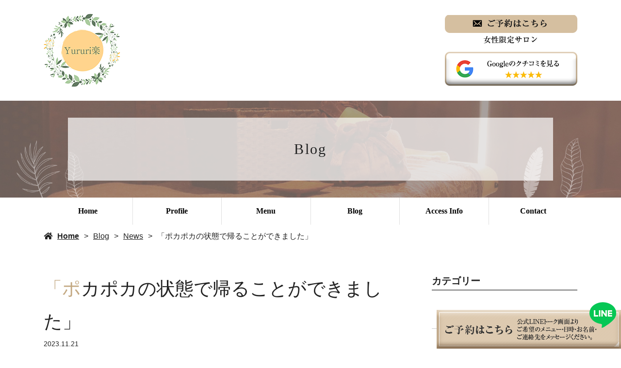

--- FILE ---
content_type: text/html; charset=UTF-8
request_url: https://www.kokoro-howan.com/%E3%80%8C%E3%83%9D%E3%82%AB%E3%83%9D%E3%82%AB%E3%81%AE%E7%8A%B6%E6%85%8B%E3%81%A7%E5%B8%B0%E3%82%8B%E3%81%93%E3%81%A8%E3%81%8C%E3%81%A7%E3%81%8D%E3%81%BE%E3%81%97%E3%81%9F%E3%80%8D/
body_size: 7183
content:
<!doctype html>
<html lang="ja">
<head>
	<meta charset="UTF-8">
	<meta name="viewport" content="width=device-width,initial-scale=1">
	<meta name="format-detection" content="telephone=no,address=no,email=no">
	<meta http-equiv="X-UA-Compatible" content="IE=edge">
	
	<title>「ポカポカの状態で帰ることができました」 | 伊丹市の個室リラクゼーションサロン＊Yururi楽</title>
	<meta name="keywords" content="伊丹市,リラクゼーションサロン,個室">
	<meta name="description" content="伊丹市の個室リラクゼーションサロン、Yururi楽です。当店は完全個室制のリラクゼーションサロンですので、ゆっくりとおくつろぎいただけます。産前・産後のママさんや妊婦さん向けのメニューもございますので、ぜひお越しください。">

	<link rel='dns-prefetch' href='//webfont.fontplus.jp' />
<link rel='dns-prefetch' href='//use.fontawesome.com' />
<link rel='dns-prefetch' href='//s.w.org' />
<link rel='stylesheet' id='wp-block-library-css'  href='/wp-includes/css/dist/block-library/style.min.css?ver=5.2.21' type='text/css' media='all' />
<link rel='stylesheet' id='dashicons-css'  href='/wp-includes/css/dashicons.min.css?ver=5.2.21' type='text/css' media='all' />
<link rel='stylesheet' id='xo-event-calendar-css'  href='/wp-content/plugins/xo-event-calendar/css/xo-event-calendar.css?ver=2.1.2' type='text/css' media='all' />
<link rel='stylesheet' id='share_s-design-css'  href='/wp-content/themes/Template/design.css?ver=5.2.21' type='text/css' media='all' />
<link rel='stylesheet' id='share_s-single-css'  href='/wp-content/themes/Template/assets/css/single_layout.css?ver=5.2.21' type='text/css' media='all' />
<link rel='stylesheet' id='luminous_css-css'  href='/wp-content/themes/Template/assets/css/luminous-basic.min.css?ver=5.2.21' type='text/css' media='all' />
<link rel='stylesheet' id='share_s-modal-video-css'  href='/wp-content/themes/Template/assets/css/modal-video.min.css?ver=5.2.21' type='text/css' media='all' />
<link rel='stylesheet' id='share_s-slick-css'  href='/wp-content/themes/Template/assets/library/slick/slick-theme.css?ver=5.2.21' type='text/css' media='all' />
<link rel='stylesheet' id='share_s-slick-theme-css'  href='/wp-content/themes/Template/assets/library/slick/slick.css?ver=5.2.21' type='text/css' media='all' />
<link rel='stylesheet' id='share_s-drawer-css'  href='/wp-content/themes/Template/assets/css/drawer.css?ver=5.2.21' type='text/css' media='all' />
<link rel='stylesheet' id='share_fontawesome-css'  href='https://use.fontawesome.com/releases/v5.0.6/css/all.css?ver=5.2.21' type='text/css' media='all' />
<link rel='stylesheet' id='animation_css-css'  href='/wp-content/themes/Template/assets/css/animation.css?ver=5.2.21' type='text/css' media='all' />
<link rel='stylesheet' id='jquery-ui-smoothness-css'  href='/wp-content/plugins/contact-form-7/includes/js/jquery-ui/themes/smoothness/jquery-ui.min.css?ver=1.11.4' type='text/css' media='screen' />
<script type='text/javascript' src='/wp-includes/js/jquery/jquery.js?ver=1.12.4-wp'></script>
<script type='text/javascript' src='/wp-includes/js/jquery/jquery-migrate.min.js?ver=1.4.1'></script>
<script type='text/javascript'>
/* <![CDATA[ */
var xo_event_calendar_object = {"ajax_url":"https:\/\/www.kokoro-howan.com\/wp-admin\/admin-ajax.php","action":"xo_event_calendar_month"};
/* ]]> */
</script>
<script type='text/javascript' src='/wp-content/plugins/xo-event-calendar/js/ajax.js?ver=2.1.2'></script>
<link rel='https://api.w.org/' href='/wp-json/' />
<link rel="EditURI" type="application/rsd+xml" title="RSD" href="/xmlrpc.php?rsd" />
<link rel="wlwmanifest" type="application/wlwmanifest+xml" href="/wp-includes/wlwmanifest.xml" /> 
<link rel='prev' title='「生き返った」' href='/%e3%80%8c%e7%94%9f%e3%81%8d%e8%bf%94%e3%81%a3%e3%81%9f%e3%80%8d/' />
<link rel='next' title='温活【冷えは万病の元】' href='/%e6%b8%a9%e6%b4%bb%e3%80%90%e5%86%b7%e3%81%88%e3%81%af%e4%b8%87%e7%97%85%e3%81%ae%e5%85%83%e3%80%91/' />
<link rel="canonical" href="/%e3%80%8c%e3%83%9d%e3%82%ab%e3%83%9d%e3%82%ab%e3%81%ae%e7%8a%b6%e6%85%8b%e3%81%a7%e5%b8%b0%e3%82%8b%e3%81%93%e3%81%a8%e3%81%8c%e3%81%a7%e3%81%8d%e3%81%be%e3%81%97%e3%81%9f%e3%80%8d/" />
<link rel='shortlink' href='/?p=1412' />
<link rel="alternate" type="application/json+oembed" href="/wp-json/oembed/1.0/embed?url=https%3A%2F%2Fwww.kokoro-howan.com%2F%25e3%2580%258c%25e3%2583%259d%25e3%2582%25ab%25e3%2583%259d%25e3%2582%25ab%25e3%2581%25ae%25e7%258a%25b6%25e6%2585%258b%25e3%2581%25a7%25e5%25b8%25b0%25e3%2582%258b%25e3%2581%2593%25e3%2581%25a8%25e3%2581%258c%25e3%2581%25a7%25e3%2581%258d%25e3%2581%25be%25e3%2581%2597%25e3%2581%259f%25e3%2580%258d%2F" />
<link rel="alternate" type="text/xml+oembed" href="/wp-json/oembed/1.0/embed?url=https%3A%2F%2Fwww.kokoro-howan.com%2F%25e3%2580%258c%25e3%2583%259d%25e3%2582%25ab%25e3%2583%259d%25e3%2582%25ab%25e3%2581%25ae%25e7%258a%25b6%25e6%2585%258b%25e3%2581%25a7%25e5%25b8%25b0%25e3%2582%258b%25e3%2581%2593%25e3%2581%25a8%25e3%2581%258c%25e3%2581%25a7%25e3%2581%258d%25e3%2581%25be%25e3%2581%2597%25e3%2581%259f%25e3%2580%258d%2F&#038;format=xml" />
<!--GoogleAnalyticsStart-->

<!-- Global site tag (gtag.js) - Google Analytics -->
<script async src="https://www.googletagmanager.com/gtag/js?id=UA-192431572-1"></script>
<script>
  window.dataLayer = window.dataLayer || [];
  function gtag(){dataLayer.push(arguments);}
  gtag('js', new Date());

  gtag('config', 'UA-192431572-1');
  gtag('config', 'G-W0MK6SBW09');
</script>

<!--GoogleAnalyticsEnd--><link rel="Shortcut Icon" type="image/x-icon" href="/favicon.png" />
<style type="text/css">h2,h3,h4,.globalNav,.footerNav,.sub-title,.webFont {font-family: "リュウミン R-KL JIS2004";}body {color:#222222;}.blog-side-nav a { color:#222222;}.breadcrumb a {color:#222222;}</style>		<style type="text/css" id="wp-custom-css">
			@media screen and (max-width: 767px) {
#license {
background: none;
}
	#license {
	display: flex;
	}
#license .section-child-num0 {
	order: 2;
	margin-top: 25px
	}

#license .section-child-num1 {
	order: 1;
	margin-top: 0px
	}
}
@media screen and (min-width: 768px) {
#license .section-child-num1 {
    display: none;
}
}
@media screen and (min-width: 1100px) {
.top-news_001 {
position: relative;
width: 50%;
right: -50%;
}
.top-news_002 {
    position: relative;
    width: 40%;
    left: 10%;
    /*top: -380px;*/
	margin-bottom: -330px !important;
}
}
@media screen and (min-width: 1101px) {
.reset-margin .allocation-two-blocks .content-repeat-box {
    flex: none;
}
}
.slick-track {
    height: 750px;
}
@media screen and (min-width: 1400px) {
.top-news_001{
top: -70px;
}
}
/* =========================

更新_20220531_hatada

========================= */
#carousel .slick-track {
	height: auto;
}
@media only screen and (max-width: 767px){
#home_youtube h3 {
	font-size:20px!important;
}
}



/* =========================

更新_20220713 竹之内
マタニティメニュー
再開連絡があるまで一時非表示

========================= */

#maternity-menu{
    display: none;
}


/* =========================

更新_20221011_hatada

========================= */
#option-menu h3 {
	line-height:35px;
}
#option-menu h3 span {
	font-size:20px;
}

#option-menu table:not(.xo-month) th {
	background:#d5bfa0;
}

@media screen and (min-width:768px){
#option-menu .content-repeat-wrapper {
	    max-width: 70%;
    margin: 0 auto;
}
}

@media only screen and (max-width: 767px){
	
#option-menu {
	background:url("/wp-content/uploads/2021/06/bg_facialmenu.jpg") no-repeat right -680px center / cover ;
}
	
	#service_line .content-wrapper {
	padding-top:0px;
		padding-bottom:50px;
}
	
	#home_youtube {
		margin-bottom:50px;
	}
}





/* ---------------------------
更新　20221108竹之内
--------------------------- */

@media only screen and (min-width: 768px){
/*オールバナー*/

#recruit_allbnr{
	display: block;
	text-align: center; 
	border: solid 2px #261104; 
	padding: 20px; 
	background-color: #d5cec5; 
	margin: 10px 0; 
	color: #261104;
}


#recruit_allbnr .title1{
	font-size: 20px; 
	color: #261104;
		font-weight: bold;
}
#recruit_allbnr .title2{
	font-size: 25px; 
	color: #261104; 
	line-height: 1.5;
}

#recruit_allbnr .title3{
	font-size: 20px;
}
	
	}


@media only screen and (max-width: 767px){
/*オールバナー*/

#recruit_allbnr{
	display: block;
	text-align: center; 
	border:  solid 2px #261104;
	padding: 20px; 
	background-color: #d5cec5; 
	margin: 10px 0; 
	color: #261104;
}


#recruit_allbnr .title1{
	font-size: 1.8rem; 
	color: #261104;
		font-weight: bold;
}
#recruit_allbnr .title2{
	font-size: 2rem; 
	color: #261104; 
	line-height: 1.5;
}

#recruit_allbnr .title3{
	font-size: 1.6rem;
}
	}




#contact_policy h5{
	font-weight:bold;
	margin:20px 0 0 0;
	padding:0;
}

#contact_policy p{
	margin:5px 0;
	padding:0;
}

#contact_policy .komoku{
padding:10px 15px;
	background-color:rgba(213,191,160,0.2);
	text-align:justify;
}

/* ---------------------------
更新　20231027　竹之内
--------------------------- */
/*PC*/
@media only screen and (min-width: 768px){
.youtube {
  position: relative;
  width: 100%;
  padding-top: 38.25%;
}
.youtube iframe {
  position: absolute;
  top: 0;
  right: 0;
  width: 100%;
  height: 100%;
}
}

/*スマホ*/
@media only screen and (max-width: 767px){
.youtube {
  position: relative;
  width: 100%;
	padding-top: 100%;
}
.youtube iframe {
  position: absolute;
  top: 0;
  right: 0;
  max-width:767px;
	width:100%;
  height: 100%;
}
	}




/* ---------------------------
更新　20240620　竹之内
--------------------------- */

#contact-yoyaku,
#home-yoyaku{
background:url("/wp-content/uploads/2021/02/bg_index11.jpg") no-repeat center / cover;
	padding-top:100px;
	padding-bottom:100px;
	margin:80px 0;
}

#contact-yoyaku .content-wrapper,
#home-yoyaku .content-wrapper{
	background:rgba(255,255,255,0.8);
	padding:30px;
	border-radius:15px;
}



#contact-intro .content-wrapper{
	text-align:center;
	border:#d5bfa0 3px solid;
	border-radius:15px;
	padding:20px 10px;
}

/*PC*/
@media only screen and (min-width: 768px){
#contact-intro .content-wrapper p.chuui{
	text-align:justify;
background:rgba(213,191,160,0.3);
	width:800px;
	display:inline-block;
	padding:20px 50px
}
}

/*sp*/
@media only screen and (max-width: 768px){
#contact-intro .content-wrapper p.chuui{
	text-align:left;
background:rgba(213,191,160,0.3);
	width:100%;
	display:inline-block;
	padding:15px;
}
}

/*更新_20240711_sakai*/
/*#bnr_summer img{
	width:550px;
	max-width:100%;
}*/

/*更新_20241001_sakai
#menu-summer{
	display:none;
}*/

/*20250728_更新_nakatani*/
/*.summer_campaign{background:#fff4e6;
padding:20px;}
.smcp_flex{display:flex;
justify-content:space-evenly;
flex-wrap:wrap;}
.smcp_flex .box{width:30%;}
.sm_option{margin-top:30px;}
#menu-summer h3{margin-bottom:0px;}
.smcp_t{text-align:center;
font-size:2rem;
font-weight:bold;
	color:#802b00;
	margin-bottom:20px;
}*/

/*@media only screen and (min-width: 768px) {
	.summer_campaign h4{font-size:2.4rem;}
	.pc_none{display:none;}
}*/
	 
/*@media only screen and (max-width: 767px) {
	#menu-summer h3{font-size:1.5rem;}
		.summer_campaign h4{font-size:2rem;}
	.smcp_flex .box{width:100%;
	margin-bottom:30px;}
}*/

/*20250826_更新_takenouchi*/
/*#campaign2509 .content-wrapper{
	background: #fff4e6;
  padding: 20px;
}*/

/*202500901_更新_takenouchi
8月末までのキャンペーンの非表示*/
/*#menu-summer{
	display:none;
}*/

/*20251008_更新_takenouchi*/
/*pc*/
@media only screen and (min-width: 768px) {
.omakasecare{
	/*background-color:#ccc;*/
	height:420px;
}
	}

/*sp*/
@media only screen and (max-width: 767px) {
.omakasecare{
	/*background-color:#ccc;*/
	height:auto;
}
	}

#home-anshinitadakutameni{
	display:none;
}

/*20251111_更新_takenouchi*/


/*pc*/
@media only screen and (min-width: 768px) {
	
	#menu-intro  .content-repeat-wrapper{
border-top:#c63530 3px double;
border-bottom:#c63530 3px double;
		padding:30px 0;
}
	
#menu-intro .content-repeat-box{
	display:flex;
	justify-content:space-around;
}

#menu-intro .section-child-num0{
	flex:55;
	background-color:#ffdddb;
	background:rgba(255,221,219,0.5);
	padding:20px;
	border-radius:20px;
	margin:15px;
}

#menu-intro .section-child-num1{
	flex:45;
	/*background-color:#000;*/
}
}


/*sp*/
@media only screen and (max-width: 767px) {
	#menu-intro  .content-repeat-wrapper{
border-top:#c63530 3px double;
border-bottom:#c63530 3px double;
		padding:30px 0;
}
	}		</style>
		
</head>

<body id="top" class="body_wrapper drawer drawer--top page-%e3%80%8c%e3%83%9d%e3%82%ab%e3%83%9d%e3%82%ab%e3%81%ae%e7%8a%b6%e6%85%8b%e3%81%a7%e5%b8%b0%e3%82%8b%e3%81%93%e3%81%a8%e3%81%8c%e3%81%a7%e3%81%8d%e3%81%be%e3%81%97%e3%81%9f%e3%80%8d design_button_type1">


<header class="header_type1 navi_position2 align-horizontal">
	
	<!-- <a href="https://line.me/R/ti/p/%40420qomdd" target="_blank"><div class="fixed-menu sp-none">ご予約はこちら</div></a> -->
	<section class="mobile-header">
		<div class="drawer-toggle icon-hamburger">
			<span class="top"></span>
			<span class="middle"></span>
			<span class="bottom"></span>
			<span class="menu">MENU</span>
		</div>
		<div class="drawer-contain">
			<div>
			<p class="logo"><a href="/"><img src="/wp-content/uploads/2024/03/logo.png"></a></p>
			<nav class="mobileNav"><ul id="menu-global" class=""><li><a href="/">Home</a></li>
<li><a href="/concept/">Profile</a></li>
<li><a href="/menu/">Menu</a></li>
<li><a href="/blog/">Blog</a></li>
<li><a href="/information/">Access Info</a></li>
<li><a href="/contact/">Contact</a></li>
</ul></nav>			</div>
		</div>
	</section>
		
	
	<section class="header-wrapper main-iamge-window-fix">
		<div class="header-face">
			<div class="header-face-inner content-width">
				<h1 class="logo"><a href="/"><img src="/wp-content/uploads/2024/03/logo.png" alt="「ポカポカの状態で帰ることができました」 | 伊丹市の個室リラクゼーションサロン＊Yururi楽"></a></h1>

				<p class="tel"><a href="/contact"><img src="/wp-content/uploads/2024/06/tel.png"></a><br><a href="https://www.google.com/maps/place/%E3%80%8A%E5%A5%B3%E6%80%A7%E3%81%AE%E3%81%9F%E3%82%81%E3%81%AE%E9%A4%8A%E7%94%9F%E3%82%B5%E3%83%AD%E3%83%B3%E3%80%8B%EF%BD%9E%E3%81%BB%E3%82%8F%E3%82%93%EF%BD%9E/@34.7823812,135.4107276,15z/data=!4m7!3m6!1s0x0:0x73f645896eb95fd7!8m2!3d34.7823574!4d135.4105289!9m1!1b1" target="_blank"><img src="/wp-content/themes/Template/assets/img/bnr_google_reviews.png"></a></p>			</div>
		</div>

		<div class="main-image lower-main-image"><div class="main-image-inner"><h2 class="title-wrapper"><p>Blog</p></h2><p><img class="object-fit-img" src="/wp-content/uploads/2021/02/bg_title.jpg" /></p></div></div><nav class="globalNav"><ul id="menu-global-1" class="globalNav-bottom content-width globalNav-wrapper"><li><a href="/">Home</a></li>
<li><a href="/concept/">Profile</a></li>
<li><a href="/menu/">Menu</a></li>
<li><a href="/blog/">Blog</a></li>
<li><a href="/information/">Access Info</a></li>
<li><a href="/contact/">Contact</a></li>
</ul></nav>
<div class="breadcrumb"><ul><li><a href="/">Home</a></li><li><a href="/blog">Blog</a></li><li><a href="/category/blog_news/" rel="category tag">News</a></li><li>「ポカポカの状態で帰ることができました」</li></ul></div>
	</section>

	</header>
<main class="single-main">

	
	
	
<section class="section-wrapper">
	<div class="content-wrapper blog-wrapper">

		<div class="article-wrapper ">

		<div class="article-wrapper-inner">
		<h3>「ポカポカの状態で帰ることができました」</h3><p class="article_time">2023.11.21</p><div class="blog-content"><p><img src="/wp-content/uploads/2023/11/1_20231114_123302_0000-300x300.png" alt="" width="300" height="300" class="alignnone size-medium wp-image-1413" /></p>
<p>巡りが促されたようで、施術後ポカポカ気持ちよくお過ごしいただけて良かったです&#x263a;&#xfe0f;</p>
<p>先日もご紹介した「温活グッズ」を用いて<br />
体を温めながらトリートメントしています&#x1f486;&#x1f3fb;&#x200d;&#x2640;&#xfe0f;</p>
<p>初めは、背骨・首を温め<br />
心身をリラックスの状態にします&#x1f60c;</p>
<p>リラックスしてからのアロマトリートメントは<br />
よりお身体の凝りもゆるみ、最高です&#x2728;</p>
<p>心も体もポカポカに温めませんか？&#x1f60c;<br />
お待ちしております&#x1f9e1;</p>
<p>.<br />
.<br />
.<br />
人気⁡No.1【全身おまかせ130分】⁡⁡<br />
⁡その日のあなたのお疲れ状態に⁡合わせた施術をお届けします&#x1f486;&#x1f3fb;&#x200d;&#x2640;&#xfe0f;&#x2728;<br />
⁡⁡⁡⁡⁡⁡⁡⁡⁡⁡⁡⁡⁡⁡⁡⁡=⁡====================================<br />
⁡⁡《ご予約方法》<span style="color: #ff99cc; background-color: #ffff99; font-size: 1.8rem;"><strong><a href="https://lin.ee/J22KuOy" style="color: #ff99cc; background-color: #ffff99;">公式LINEより</a></strong></span><br />
《住所》兵庫県伊丹市船原2-5-10カーサフナハラ202<br />
《営業時間》10:00～17:30<br />
《定休日》日祝・その他不定休⁡⁡<br />
⁡ご予約状況は公式LINEにて随時更新中&#x1f31f;<br />
================================⁡⁡=====</p>
<p>#リラクゼーションサロン #アロマ #マッサージ #リンパ #口コミ #伊丹リラクゼーション #伊丹エステ #伊丹マッサージ #癒し #疲労回復 #肩こり #血流 #冷え対策 #温活 #ボディケア #ご褒美 #誕生日プレゼント</p>
</div><ul class="single-pager"><li><a class="text-deco" href="/%e3%80%8c%e7%94%9f%e3%81%8d%e8%bf%94%e3%81%a3%e3%81%9f%e3%80%8d/" rel="prev">« 前の記事へ</a></li><li><a href="/blog" class="text-deco">一覧に戻る</a></li><li><a class="text-deco" href="/%e6%b8%a9%e6%b4%bb%e3%80%90%e5%86%b7%e3%81%88%e3%81%af%e4%b8%87%e7%97%85%e3%81%ae%e5%85%83%e3%80%91/" rel="next">次の記事へ »</a></li></ul>
		</div>
		
		</div>
			
			<aside class="blog-side">
		<div class="blog-side-wapper">
			<p class="sub-title">カテゴリー</p>
			<div class="blog-side-nav-wrapper"><nav class="blog"><ul id="menu-blog" class="blog-side-nav"><li><a href="/category/blog_maternity/">マタニティ</a></li>
<li><a href="/category/blog_mama/">産後ママ</a></li>
<li><a href="/category/blog_body/">体の疲れ</a></li>
<li><a href="/category/blog_mind/">心の疲れ</a></li>
<li><a href="/category/blog_news/">News</a></li>
</ul></nav>			</div>
		</div>
		<div class="blog-side-wapper">
			<p class="sub-title">最近の投稿</p>
			<div class="blog-side-nav-wrapper">
										<ul class="blog-side-nav">
														<li><a href="/%e4%bf%a1%e9%a0%bc%e9%96%a2%e4%bf%82%e3%81%ae%e4%b8%8a%e3%81%a7%e4%bd%9c%e3%82%8a%e4%b8%8a%e3%81%92%e3%82%8b%e6%96%bd%e8%a1%93/" title="信頼関係の上でつくっていく施術">信頼関係の上でつくっていく施術</a></li>
														<li><a href="/%e3%83%87%e3%83%88%e3%83%83%e3%82%af%e3%82%b9%e3%82%a2%e3%83%ad%e3%83%9e/" title="デトックスアロマ">デトックスアロマ</a></li>
														<li><a href="/%e7%96%b2%e3%82%8c%e3%81%8d%e3%81%a3%e3%81%9f%e4%bd%93%e3%80%81%e3%81%8c%e3%82%93%e3%81%b0%e3%81%a3%e3%81%a6%e5%8b%95%e3%81%84%e3%81%a6%e3%81%be%e3%81%9b%e3%82%93%e3%81%8b%ef%bc%9f/" title="疲れきった体、がんばって動いてませんか？">疲れきった体、がんばって動いてませんか？</a></li>
														<li><a href="/%e5%bf%83%e3%81%a8%e4%bd%93%e3%82%92%e3%82%86%e3%82%8b%e3%82%81%e3%82%8b%e6%99%82%e9%96%93/" title="心と体をゆるめる時間">心と体をゆるめる時間</a></li>
														<li><a href="/1583-2/" title="5周年記念キャンペーン">5周年記念キャンペーン</a></li>
														<li><a href="/1582-2/" title="ストレスには人それぞれのストーリーがある">ストレスには人それぞれのストーリーがある</a></li>
														<li><a href="/%e4%bc%91%e3%82%80%e3%81%93%e3%81%a8%e3%81%ab%e7%bd%aa%e6%82%aa%e6%84%9f%e3%82%92%e3%82%82%e3%81%9f%e3%81%aa%e3%81%8f%e3%81%a6%e3%81%84%e3%81%84/" title="休むことに罪悪感をもたなくていい">休むことに罪悪感をもたなくていい</a></li>
														<li><a href="/%e5%bf%99%e3%81%97%e3%81%95%e3%81%ae%e4%b8%ad%e3%81%a7%e3%80%81%e8%87%aa%e5%88%86%e3%82%92%e7%bd%ae%e3%81%8d%e5%8e%bb%e3%82%8a%e3%81%ab%e3%81%97%e3%81%a6%e3%81%aa%e3%81%84%ef%bc%9f/" title="忙しさの中で、自分を置き去りにしてない？">忙しさの中で、自分を置き去りにしてない？</a></li>
														<li><a href="/10%e6%9c%88%e3%81%94%e6%a1%88%e5%86%85%e6%97%a5%e6%99%82/" title="10月ご案内日時">10月ご案内日時</a></li>
														<li><a href="/%e4%b8%80%e4%ba%ba%e3%81%a7%e6%8a%b1%e3%81%88%e8%be%bc%e3%81%be%e3%81%aa%e3%81%84%e3%81%a7/" title="一人で抱え込まないで">一人で抱え込まないで</a></li>
													</ul>
								</div>
		</div>	
	</aside>	
			
	</div>
</section>
</main>



<div class="bnr-area">
	<div class="bnr-area_inner">
		<ul>
			<li>
									<a href="http://reve.cm" target="_blank"><img src="/images/default/reve.jpg" alt="Reve"></a>
							</li>
            			<li><a href="https://twitter.com/share?url=https://www.kokoro-howan.com" target="_blank"><img src="/images/default/bnr_tw.jpg" alt=""></a></li>
			<li><a href="https://www.facebook.com/sharer/sharer.php?u=https://www.kokoro-howan.com" target="_blank"><img src="/images/default/bnr_fb.jpg" alt=""></a></li>
		</ul>
	</div>
</div>

<p id="page-top"><a href="#top">PAGE<br />TOP</a></p>
<footer class="footer">
	<div class="footer-wrapper">

		<nav class="footerNav"><ul id="menu-global-2" class="footerNav-inner"><li><a href="/">Home</a></li>
<li><a href="/concept/">Profile</a></li>
<li><a href="/menu/">Menu</a></li>
<li><a href="/blog/">Blog</a></li>
<li><a href="/information/">Access Info</a></li>
<li><a href="/contact/">Contact</a></li>
</ul></nav>		<p class="footer-logo"><a href="/">Yururi楽</a></p>
		<p class="footer_info"><p>兵庫県伊丹市<br />
※住所非公開の隠れ家サロンの為、<br />ご予約日前日～2日前に詳しい住所をお伝えします。</p>
</p>

	</div>
	<p class="footer_copy">COPYRIGHT &copy; Yururi楽 All rights reserved.</p>

<!--右下固定バナー　20231027竹之内　再開20240620　竹之内-->
    <p class="bottom_nav"><a href="https://line.me/R/ti/p/%40420qomdd" target="_blank"><img src="/images/bnr_line_kotei.png" alt="固定バナー"></a></p>
<!--右下固定バナー　20231027竹之内　再開20240620　竹之内-->

</footer>
<ul class="mobile-footer-menu">
    <li><a href="https://line.me/R/ti/p/%40420qomdd" target="_blank">LINE</a></li>
    <li><a href="https://www.instagram.com/rino_yururira/" target="_blank">Instagram</a></li>
    <li><a href="/contact">メール</a></li>
</ul>
<div id="modalwin" class="modalwin hide">
    <a herf="#" class="modal-close"></a>
    <ul>
		<li><a href="https://www.facebook.com/sharer/sharer.php?u=https://www.kokoro-howan.com" target="_blank"><img src="/images/default/icon_facebook.png"></a></li>
		<li><a href="https://twitter.com/share?url=https://www.kokoro-howan.com" target="_blank"><img src="/images/default/icon_twitter.png"></a></li>
		<li><a href="https://social-plugins.line.me/lineit/share?url=https://www.kokoro-howan.com" target="_blank"><img src="/images/default/icon_line.png"></a></li>
	</ul>
	<button><i class="fas fa-times"></i></button>
</div>

<script>
document.addEventListener( 'wpcf7mailsent', function( event ) {
  location = '/thanks/';
}, false );
</script><script type='text/javascript' src='/wp-content/themes/Template/assets/js/luminous.min.js?ver=5.2.21'></script>
<script type='text/javascript' src='//webfont.fontplus.jp/accessor/script/fontplus.js?C0ZmmXk378c=&#038;box=Q3nEf5MbAug%3D&#038;aa=1&#038;ab=2&#038;ver=5.2.21'></script>
<script type='text/javascript' src='/wp-content/themes/Template/assets/js/jquery-modal-video.min.js?ver=5.2.21'></script>
<script type='text/javascript' src='/wp-content/themes/Template/assets/js/jquery.pause.min.js?ver=5.2.21'></script>
<script type='text/javascript' src='/wp-content/themes/Template/assets/library/slick/slick.min.js?ver=5.2.21'></script>
<script type='text/javascript' src='/wp-content/themes/Template/assets/js/drawer.js?ver=5.2.21'></script>
<script type='text/javascript' src='/wp-content/themes/Template/assets/js/iscroll.js?ver=5.2.21'></script>
<script type='text/javascript' src='/wp-content/themes/Template/assets/js/ofi.min.js?ver=5.2.21'></script>
<script type='text/javascript' src='/wp-content/themes/Template/assets/js/function.js?ver=5.2.21'></script>
<script type='text/javascript' src='/wp-content/themes/Template/assets/js/jquery.autopager-1.0.0.min.js?ver=5.2.21'></script>
<script type='text/javascript' src='/wp-content/themes/Template/assets/js/animation.js?ver=5.2.21'></script>
<script type='text/javascript' src='/wp-includes/js/jquery/ui/core.min.js?ver=1.11.4'></script>
<script type='text/javascript' src='/wp-includes/js/jquery/ui/datepicker.min.js?ver=1.11.4'></script>
<script type='text/javascript'>
jQuery(document).ready(function(jQuery){jQuery.datepicker.setDefaults({"closeText":"\u9589\u3058\u308b","currentText":"\u4eca\u65e5","monthNames":["1\u6708","2\u6708","3\u6708","4\u6708","5\u6708","6\u6708","7\u6708","8\u6708","9\u6708","10\u6708","11\u6708","12\u6708"],"monthNamesShort":["1\u6708","2\u6708","3\u6708","4\u6708","5\u6708","6\u6708","7\u6708","8\u6708","9\u6708","10\u6708","11\u6708","12\u6708"],"nextText":"\u6b21","prevText":"\u524d","dayNames":["\u65e5\u66dc\u65e5","\u6708\u66dc\u65e5","\u706b\u66dc\u65e5","\u6c34\u66dc\u65e5","\u6728\u66dc\u65e5","\u91d1\u66dc\u65e5","\u571f\u66dc\u65e5"],"dayNamesShort":["\u65e5","\u6708","\u706b","\u6c34","\u6728","\u91d1","\u571f"],"dayNamesMin":["\u65e5","\u6708","\u706b","\u6c34","\u6728","\u91d1","\u571f"],"dateFormat":"yy\u5e74mm\u6708d\u65e5","firstDay":1,"isRTL":false});});
</script>
<script type='text/javascript' src='/wp-includes/js/jquery/ui/widget.min.js?ver=1.11.4'></script>
<script type='text/javascript' src='/wp-includes/js/jquery/ui/button.min.js?ver=1.11.4'></script>
<script type='text/javascript' src='/wp-includes/js/jquery/ui/spinner.min.js?ver=1.11.4'></script>
<script type='text/javascript' src='/wp-includes/js/wp-embed.min.js?ver=5.2.21'></script>

</body>
</html>	











--- FILE ---
content_type: application/javascript
request_url: https://www.kokoro-howan.com/wp-content/themes/Template/assets/js/animation.js?ver=5.2.21
body_size: 702
content:

jQuery(function($){

//フェードしながら左から右へ（速い）
	$(window).scroll(function (){
        $('.fade-right-fast').each(function(){
            var ptop = $(this).offset().top;
            var scroll = $(window).scrollTop();
            var windowHeight = $(window).height();
            if (scroll > ptop - windowHeight + 300){
                $(this).addClass('scroll-right-fast');
            }
        });
    });
	var scroll = $(window).scrollTop();
	if (scroll >= 1){
		$(window).ready(function (){
		var scroll = $(window).scrollTop();
		
		$('.fade-right-fast').addClass('scroll-right-fast');
		});
	 }

//フェードしながら右から左へ（速い）
	$(window).scroll(function (){
        $('.fade-left-fast').each(function(){
            var ptop = $(this).offset().top;
            var scroll = $(window).scrollTop();
            var windowHeight = $(window).height();
            if (scroll > ptop - windowHeight + 100){
                $(this).addClass('scroll-left-fast');
            }
        });
    });
	var scroll = $(window).scrollTop();
	if (scroll >= 1){
		$(window).ready(function (){
		var scroll = $(window).scrollTop();
		
		$('.fade-left-fast').addClass('scroll-left-fast');
		});
	 }

//フェードしながら上から下へ（速い）
	$(window).scroll(function (){
        $('.fade-bottom-fast').each(function(){
            var ptop = $(this).offset().top;
            var scroll = $(window).scrollTop();
            var windowHeight = $(window).height();
            if (scroll > ptop - windowHeight + 100){
                $(this).addClass('scroll-bottom-fast');
            }
        });
    });
	var scroll = $(window).scrollTop();
	if (scroll >= 1){
		$(window).ready(function (){
		var scroll = $(window).scrollTop();
		
		$('.fade-bottom-fast').addClass('scroll-bottom-fast');
		});
	 }

//フェードしながら下から上へ（速い）
	$(window).scroll(function (){
        $('.fade-top-fast').each(function(){
            var ptop = $(this).offset().top;
            var scroll = $(window).scrollTop();
            var windowHeight = $(window).height();
            if (scroll > ptop - windowHeight + 100){
                $(this).addClass('scroll-top-fast');
            }
        });
    });
	var scroll = $(window).scrollTop();
	if (scroll >= 1){
		$(window).ready(function (){
		var scroll = $(window).scrollTop();
		
		$('.fade-top-fast').addClass('scroll-top-fast');
		});
	 }



//フェードしながら左から右へ（遅い）
	$(window).scroll(function (){
        $('.fade-right-slow').each(function(){
            var ptop = $(this).offset().top;
            var scroll = $(window).scrollTop();
            var windowHeight = $(window).height();
            if (scroll > ptop - windowHeight + 100){
                $(this).addClass('scroll-right-slow');
            }
        });
    });
	var scroll = $(window).scrollTop();
	if (scroll >= 1){
		$(window).ready(function (){
		var scroll = $(window).scrollTop();
		
		$('.fade-right-slow').addClass('scroll-right-slow');
		});
	 }

//フェードしながら右から左へ（遅い）
	$(window).scroll(function (){
        $('.fade-left-slow').each(function(){
            var ptop = $(this).offset().top;
            var scroll = $(window).scrollTop();
            var windowHeight = $(window).height();
            if (scroll > ptop - windowHeight + 100){
                $(this).addClass('scroll-left-slow');
            }
        });
    });
	var scroll = $(window).scrollTop();
	if (scroll >= 1){
		$(window).ready(function (){
		var scroll = $(window).scrollTop();
		
		$('.fade-left-slow').addClass('scroll-left-slow');
		});
	 }

//フェードしながら上から下へ（遅い）
	$(window).scroll(function (){
        $('.fade-bottom-slow').each(function(){
            var ptop = $(this).offset().top;
            var scroll = $(window).scrollTop();
            var windowHeight = $(window).height();
            if (scroll > ptop - windowHeight + 100){
                $(this).addClass('scroll-bottom-slow');
            }
        });
    });
	var scroll = $(window).scrollTop();
	if (scroll >= 1){
		$(window).ready(function (){
		var scroll = $(window).scrollTop();
		
		$('.fade-bottom-slow').addClass('scroll-bottom-slow');
		});
	 }

//フェードしながら下から上へ（遅い）
	$(window).scroll(function (){
        $('.fade-top-slow').each(function(){
            var ptop = $(this).offset().top;
            var scroll = $(window).scrollTop();
            var windowHeight = $(window).height();
            if (scroll > ptop - windowHeight + 100){
                $(this).addClass('scroll-top-slow');
            }
        });
    });
	var scroll = $(window).scrollTop();
	if (scroll >= 1){
		$(window).ready(function (){
		var scroll = $(window).scrollTop();
		
		$('.fade-top-slow').addClass('scroll-top-slow');
		});
	 }



//画像のモーダル表示	
var options = {
  //標準オプションの指定
}
var luminousTrigger = document.querySelectorAll('.modal01 a');
for (var i = 0; i < luminousTrigger.length; i++) {
  var elem = luminousTrigger[i];
  new Luminous(elem, options);
}



//コンテンツスライドのアニメーション
$('.contents-slider').slick({
	infinite: true,
	speed: 500,
	slidesToShow: 1,
	slidesToScroll: 1,
	autoplay : true,
	cssEase:'linear',
	fade: true,
	pauseOnHover: false
});

});

